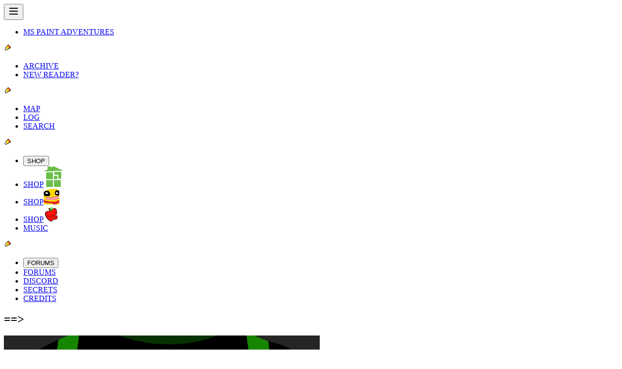

--- FILE ---
content_type: text/javascript; charset=utf-8
request_url: https://www.homestuck.com/assets/ComicPesterlog.vue_vue_type_script_setup_true_lang-Kf6haK0x.js
body_size: 388
content:
import{d as u,i as c,c as a,q as f,u as n,o as s,b as r,j as m,t as b,v as g,C as i}from"./index-BrWMCGI4.js";var t=(o=>(o.Pesterlog="Pesterlog",o.Spritelog="Spritelog",o.Recaplog="Recap log",o.Journallog="Journalog",o.Dialoglog="Dialoglog",o.Authorlog="",o.Business="Serious Business",o.Tricksterlog="Tricksterlog",o))(t||{});const h={key:0,class:"border-dashed border-1 border-[#808080] p-0.5 bg-(--pesterlog-background)"},v={class:"flex flex-col text-left text-sm font-bold md:mx-8 my-3 wrap-break-word"},x={key:1,class:"border-solid border-3 border-(--color-mspa-300) p-0.25 bg-white"},k={class:"flex flex-col text-left text-sm font-bold md:mx-8 my-3 wrap-break-word"},S=u({__name:"ComicPesterlog",props:{logname:{default:()=>t.Pesterlog},visible:{type:Boolean,default:!0}},setup(o){const e=c(o.visible);function d(){e.value=!e.value}return(l,p)=>o.logname!==n(t).Authorlog?(s(),a("section",h,[r("button",{onClick:d,class:"text-xs font-(family-name:--font-sans-serif) font-normal text-(--primary-foreground) border border-(--color-default-button-outline) hover:from-(--color-default-button-hover) hover:via-(--color-default-button-hover) hover:to-(--color-default-button-hover) bg-linear-to-b from-(--color-default-button-bg) from-40% via-(--color-default-button-mid) to-(--color-default-button-fade) py-0.5 px-2 rounded-[4px] cursor-pointer"},b(e.value?"Hide "+o.logname:"Show "+o.logname),1),m(r("div",v,[i(l.$slots,"default")],512),[[g,e.value]])])):o.logname===n(t).Authorlog?(s(),a("section",x,[r("div",k,[i(l.$slots,"default")])])):f("",!0)}});export{t as P,S as _};


--- FILE ---
content_type: text/javascript; charset=utf-8
request_url: https://www.homestuck.com/assets/007074HS-CaxIv_aQ.js
body_size: -73
content:
import{d as n,c as l,o,a,w as t,e as r,D as i,b as s,a0 as m,a1 as u,T as _,F as d}from"./index-BrWMCGI4.js";import{_ as f}from"./ComicPesterlog.vue_vue_type_script_setup_true_lang-Kf6haK0x.js";const p="/images/hspanels/actSixA3/05171.gif",B=n({__name:"007074HS",setup(c){return(g,e)=>(o(),l(d,null,[a(i,null,{default:t(()=>[...e[0]||(e[0]=[r("==>",-1)])]),_:1}),a(m,null,{default:t(()=>[...e[1]||(e[1]=[s("img",{src:p,alt:"He's drawing something."},null,-1)])]),_:1}),a(u,null,{default:t(()=>[a(f,null,{default:t(()=>[...e[2]||(e[2]=[s("span",{class:"text-(--color-caliborn)"},"uu: PROBABLY SOME DAY.",-1)])]),_:1})]),_:1}),a(_,{"next-page-link":"/007075","link-text":"==>"})],64))}});export{B as default};
